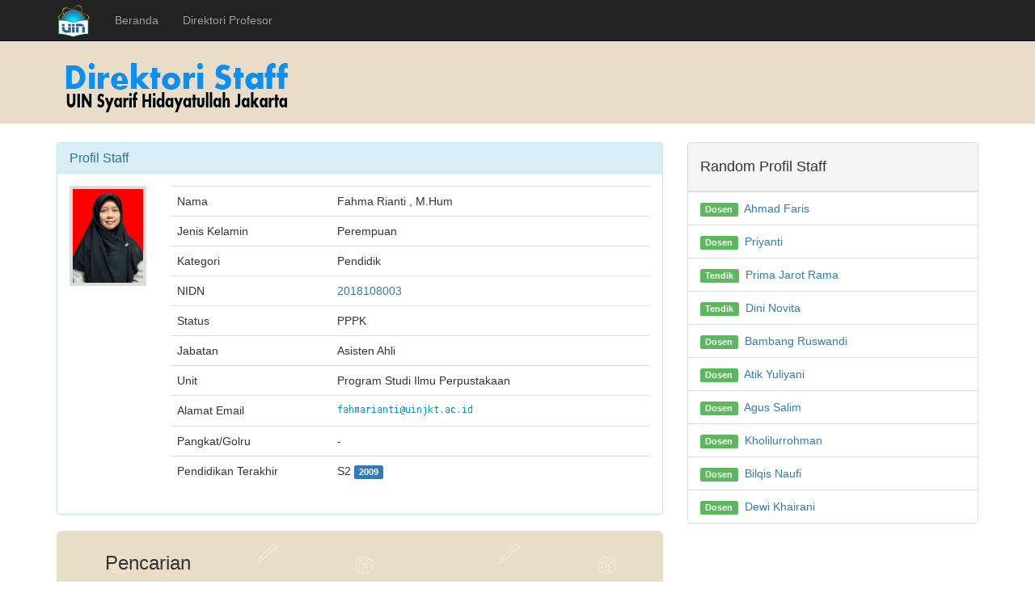

--- FILE ---
content_type: text/html;charset=UTF-8
request_url: https://staff.uinjkt.ac.id/profile.php?staff=f1576061-7a27-ef89-a636-04b2e3ad7436
body_size: 3091
content:
<!DOCTYPE html>
<html lang="en">
<head>
    <meta charset="utf-8">
    <meta http-equiv="X-UA-Compatible" content="IE=edge">
    <meta name="viewport" content="width=device-width, initial-scale=1">
    <meta name="description" content="Staff Universitas Islam Negeri (UIN) Syarif Hidayatullah Jakarta">
    <meta name="author" content="soevar a.k.a Supardi Salmu">
    <link rel="icon" href="/assets/img/favicon.ico">
    
    <title>Fahma Rianti , M.Hum | Staff Universitas Islam Negeri Syarif Hidayatullah
        Jakarta</title>

    <!-- Bootstrap core CSS -->
    <link href="/assets/css/bootstrap.css" rel="stylesheet">
    <!-- IE10 viewport hack for Surface/desktop Windows 8 bug -->
    <link href="/assets/css/ie10-viewport-bug-workaround.css" rel="stylesheet">
    <!-- Custom styles for this template -->
    <link href="/assets/css/style.css" rel="stylesheet">
    <!-- Just for debugging purposes. Don't actually copy these 2 lines! -->
    <!--[if lt IE 9]>
    <script href="/assets/js/ie8-responsive-file-warning.js"></script><![endif]-->
    <script href="/assets/js/ie-emulation-modes-warning.js"></script>

    <!-- HTML5 shim and Respond.js for IE8 support of HTML5 elements and media queries -->
    <!--[if lt IE 9]>
    <script src="https://oss.maxcdn.com/html5shiv/3.7.3/html5shiv.min.js"></script>
    <script src="https://oss.maxcdn.com/respond/1.4.2/respond.min.js"></script>
    <![endif]-->

    <meta name="google-site-verification" content="r_gscRtq-knNEqEhP5Yma_20ndDCmwLG8D1TC62N4lQ">
    

    
        <script type="application/ld+json">
            {
                "@context": "http://schema.org/",
                "@type": "Person",
                "name": ""Fahma Rianti , M.Hum"",
                "affiliation": "UIN Syarif Hidayatullah Jakarta",
                "jobTitle": ""Asisten Ahli"",
                "url": "https://staff.uinjkt.ac.id/profile?staff="f1576061-7a27-ef89-a636-04b2e3ad7436""
            }
        </script>
    
</head>

<body>
<div class="container">
    <div class="row">
        <div class="col-md-12">
            <a href="/">
                <img src="/assets/img/logo.png" alt="uinjkt" width="300" />
            </a>
        </div>
    </div>
</div>
<nav class="navbar navbar-fixed-top navbar-inverse">
    <div class="container">
        <div class="navbar-header">
            <button type="button" class="navbar-toggle collapsed" data-toggle="collapse" data-target="#navbar"
                    aria-expanded="false" aria-controls="navbar">
                <span class="sr-only">Toggle navigation</span>
                <span class="icon-bar"></span>
                <span class="icon-bar"></span>
                <span class="icon-bar"></span>
            </button>
            <a class="navbar-brand" href="/">
                <img style="margin-top: -10px; width: 42px;"
                     src="/assets/img/brand.png" alt="Staf UINJKT" />
            </a>
        </div>
        <div id="navbar" class="collapse navbar-collapse">
            <ul class="nav navbar-nav">
                <li><a href="/">Beranda</a></li>
                <li><a href="/profesor">Direktori Profesor</a></li>
            </ul>
        </div><!-- /.nav-collapse -->
    </div><!-- /.container -->
</nav><!-- /.navbar -->

<div class="container">

    <div class="row row-offcanvas row-offcanvas-right atasin">
        
    <div class="col-xs-12 col-md-8">
        <div class="panel panel-info">
            <div class="panel-heading">
                <h3 class="panel-title">Profil Staff</h3>
            </div>
            <div class="panel-body">
                <div class="row">
                    <div class="col-md-2 col-lg-2 " align="center">
                        <img src="https://e-sdm.uinjkt.ac.id/file_upload/e_sdm/pegawai/198010182023212013_2708240352_33.jpg"
                             height="201" width="151"
                             class="img-responsive padding-foto" alt="Fahma Rianti , M.Hum" title="Fahma Rianti , M.Hum"/>
                    </div>
                    <div class=" col-md-10 col-lg-10 ">
                        <table class="table table-user-information">
                            <tbody>
                            <tr>
                                <td>Nama</td>
                                <td>Fahma Rianti , M.Hum</td>
                            </tr>
                            <tr>
                                <td>Jenis Kelamin</td>
                                <td>Perempuan</td>
                            </tr>
                            <tr>
                                <td>Kategori</td>
                                <td>Pendidik</td>
                            </tr>

                            <tr>
                                <td>NIDN</td>
                                <td>
                                    <a href="https://pddikti.kemdiktisaintek.go.id/search/2018108003" target="_blank">
                                        <span>2018108003</span>
                                    </a>
                                </td>
                            </tr>
                            <tr>
                                <td>Status</td>
                                <td>PPPK</td>
                            </tr>
                            <tr>
                                <td>Jabatan</td>
                                <td>Asisten Ahli</td>
                            </tr>
                            <tr>
                                <td>Unit</td>
                                <td>Program Studi Ilmu Perpustakaan</td>
                            </tr>
                            <tr>
                                <td>Alamat Email</td>
                                <td>
                                    <img src="/gambar?text=di.ca.tkjniu@itnairamhaf"/>
                                </td>
                            </tr>
                            <tr>
                                <td>Pangkat/Golru</td>
                                <td>-</td>
                            </tr>
                            <tr>
                                <td>Pendidikan Terakhir</td>
                                <td>
                                    <span>S2</span>
                                    <span class="label label-primary">2009</span>
                                </td>
                            </tr>
                            </tbody>
                        </table>
                    </div>
                </div>
            </div>
        </div>

        <div class="jumbotron" id="jumbo">
            <form method="get" action="/search">
                <h3>Pencarian</h3>
                <div class="form-group">
                    <input type="text" name="q" value="" placeholder="input nama.." required="required"
                           class="form-control"/>
                </div>
                <div class="form-group">
                    <button type="submit" class="btn btn-warning">Cari</button>
                </div>
            </form>
        </div>
    </div><!--/.col-xs-12.col-md-8-->

    <div class="col-md-4 group2 col-sm-12 col-xs-12" id="sidebar">
        <div class="panel panel-default">
    <div class="panel-heading">
        <h4>Random Profil Staff</h4>
    </div>
    <ul class="list-group">
        <li class="list-group-item">
                    <span class="label label-success">Dosen</span>&nbsp;
            <a href="/profile?staff=586cf0a1-c65d-84fd-53a1-7c6b7f3b1c68">Ahmad Faris</a>
        </li>
        <li class="list-group-item">
                    <span class="label label-success">Dosen</span>&nbsp;
            <a href="/profile?staff=f4e9d98b-a94b-c5fb-8c20-61a5b19fe4dc">Priyanti</a>
        </li>
        <li class="list-group-item">
                    <span class="label label-success">Tendik</span>&nbsp;
            <a href="/profile?staff=797eaee8-f0da-cbdb-70e8-ad1901f78f48">Prima Jarot Rama</a>
        </li>
        <li class="list-group-item">
                    <span class="label label-success">Tendik</span>&nbsp;
            <a href="/profile?staff=4d2505f3-e03a-6dc8-dea7-951d2abc4c21">Dini Novita</a>
        </li>
        <li class="list-group-item">
                    <span class="label label-success">Dosen</span>&nbsp;
            <a href="/profile?staff=e94c078d-0fba-98b9-8bba-d8fa0b21c41d">Bambang Ruswandi</a>
        </li>
        <li class="list-group-item">
                    <span class="label label-success">Dosen</span>&nbsp;
            <a href="/profile?staff=f481323b-06df-6eef-bb4f-49f2bd7c5c95">Atik Yuliyani</a>
        </li>
        <li class="list-group-item">
                    <span class="label label-success">Dosen</span>&nbsp;
            <a href="/profile?staff=b6e069aa-9adb-14d2-c759-14f6bdb5a1ff">Agus Salim</a>
        </li>
        <li class="list-group-item">
                    <span class="label label-success">Dosen</span>&nbsp;
            <a href="/profile?staff=aee9757a-216d-c228-bf85-539615b483eb">Kholilurrohman</a>
        </li>
        <li class="list-group-item">
                    <span class="label label-success">Dosen</span>&nbsp;
            <a href="/profile?staff=1828c16d-4dab-6ac9-ee1a-5fd5b62e4e76">Bilqis Naufi</a>
        </li>
        <li class="list-group-item">
                    <span class="label label-success">Dosen</span>&nbsp;
            <a href="/profile?staff=cabadeb3-e3b9-add8-fa46-ee3120be4ab1">Dewi Khairani</a>
        </li>
    </ul>
</div>
    </div><!--/.sidebar-offcanvas-->

    </div><!--/row-->

    <hr>

    <footer>
        <div class="pull-right">
            <a href="https://www.uinjkt.ac.id/">UIN Syarif Hidayatullah Jakarta</a>
        </div>
        <div>
            <strong>Copyright</strong> <a href="http://pustipanda.uinjkt.ac.id/">Pustipanda</a> &copy; 2017.
        </div>
    </footer>

</div><!--/.container-->


<!-- Bootstrap core JavaScript
================================================== -->
<!-- Placed at the end of the document so the pages load faster -->
<script src="https://ajax.googleapis.com/ajax/libs/jquery/1.12.4/jquery.min.js"></script>
<script src="/assets/js/jquery.min.js"></script>
<script src="/assets/js/bootstrap.js"></script>
<!-- IE10 viewport hack for Surface/desktop Windows 8 bug -->
<script src="/assets/js/ie10-viewport-bug-workaround.js"></script>
<script src="/assets/js/offcanvas.js"></script>

</body>
</html>


--- FILE ---
content_type: text/css
request_url: https://staff.uinjkt.ac.id/assets/css/style.css
body_size: 4368
content:
/*
 * Style tweaks
 * --------------------------------------------------
*/
body{
    font-family:sans-serif;
    margin-top: 45px;
    background: url('img/body.png') repeat-x;
}
.container {
    padding-right: 15px;
    padding-left: 15px;
    margin-right: auto;
    margin-left: auto;
}
.row {
    margin-right: -15px;
    margin-left: -15px;
}
.cari{
    background: #ddddd;
}
.gray{
    background: #dddddd;
}
@media (max-width: 768px) {
    .group2 {
        margin-top: 20px;
    }
}
.branding{
    height: 100px;
    background-image: url('img/subtle_white_mini_waves.png');
}
.staff{
    background:#F7CA18;
}
.staff li a{
    color: #ffffff;
}
.staff li a:hover{
    background:#412e5d;
}
.dropdown-menu > li > a:hover {
    color:#ffffff;
}
.img-responsive {
    display: block;
    height: auto;
    max-width: 100%;
}
.margin-top{
    margin: 20px 0 0 0;
}
.slider-area{
    background: #DDE3E8;
}
.panel > .list-group .list-group-item:first-child {
    border-top: 1px solid #dddddd;
}
.special .list-group-item:first-child {
    border-top-right-radius: 0px !important;
    border-top-left-radius: 0px !important;
}
.special .list-group-item:last-child {
    border-bottom-right-radius: 0px !important;
    border-bottom-left-radius: 0px !important;
}
.padding-foto{
    background: #dddddd;
    padding: 4px;
}
.jumbotron {
    padding: 0.5em 2em;
    background:url('img/school.png');
    h1 {
    font-size: 2em;
    }
    p {
        font-size: 1.2em;
        .btn {
         padding: 0.5em;
        }
    }
}
.tablet th, .tablet td {
    border-top: none !important;
    border-left: none !important;
}
/*--search--*/
@import "http://fonts.googleapis.com/css?family=Roboto:300,400,500,700";
.mb20 {
    margin-bottom: 20px;
}
hgroup {
    padding-left: 15px;
    border-bottom: 1px solid #ccc;
}
hgroup h1 {
    font: 500 normal 1.625em "Roboto",Arial,Verdana,sans-serif;
    color: #2a3644;
    margin-top: 0;
    line-height: 1.15;
}
hgroup h2.lead {
    font: normal normal 1.125em "Roboto",Arial,Verdana,sans-serif;
    color: #2a3644;
    margin: 0;
    padding-bottom: 10px;
}
.search-result .thumbnail {
    border-radius: 0 !important;
}
.search-result:first-child {
    margin-top: 0 !important;
}
.search-result {
    margin-top: 20px;
}
.search-result .col-md-3 {
    border-right: 1px dotted #ccc;
    min-height: 100px;
}
.search-result ul {
    padding-left: 0 !important;
    list-style: none;
}
.search-result ul li {
    font: 400 normal .85em "Roboto",Arial,Verdana,sans-serif;
    line-height: 30px;
}
.search-result ul li i {
    padding-right: 5px;
}
.search-result .col-md-7 {
    position: relative;
}
.search-result h3 {
    font: 500 normal 1.375em "Roboto",Arial,Verdana,sans-serif;
    margin-top: 0 !important;
    margin-bottom: 10px !important;
}
.search-result h3 > a, .search-result i {
    color: #248dc1 !important;
}
.search-result p {
    font: normal normal 1.125em "Roboto",Arial,Verdana,sans-serif;
}
.search-result span.plus {
    position: absolute;
    right: 0;
    top: 126px;
}
.search-result span.plus a {
    background-color: #248dc1;
    padding: 5px 5px 3px 5px;
}
.search-result span.plus a:hover {
    background-color: #414141;
}
.search-result span.plus a i {
    color: #fff !important;
}
.search-result span.border {
    display: block;
    width: 97%;
    margin: 0 15px;
    border-bottom: 1px dotted #ccc;
}
.error-template {
    padding: 40px 15px;
    text-align: center;
}
.error-actions {
    margin-top:15px;
    margin-bottom:15px;
}
.error-actions .btn {
    margin-right:10px;
}
.atasin{
    margin-top: 15px;
}

/*
 * Off Canvas
 * --------------------------------------------------
*/
@media screen and (max-width: 767px) {
    .row-offcanvas {
        position: relative;
        -webkit-transition: all .25s ease-out;
        -o-transition: all .25s ease-out;
        transition: all .25s ease-out;
    }

    .row-offcanvas-right {
        right: 0;
    }

    .row-offcanvas-left {
        left: 0;
    }

    .row-offcanvas-right
    .sidebar-offcanvas {
        right: -50%; /* 6 columns */
    }

    .row-offcanvas-left
    .sidebar-offcanvas {
        left: -50%; /* 6 columns */
    }

    .row-offcanvas-right.active {
        right: 50%; /* 6 columns */
    }

    .row-offcanvas-left.active {
        left: 50%; /* 6 columns */
    }

    .sidebar-offcanvas {
        position: absolute;
        top: 0;
        width: 50%; /* 6 columns */
    }
}
